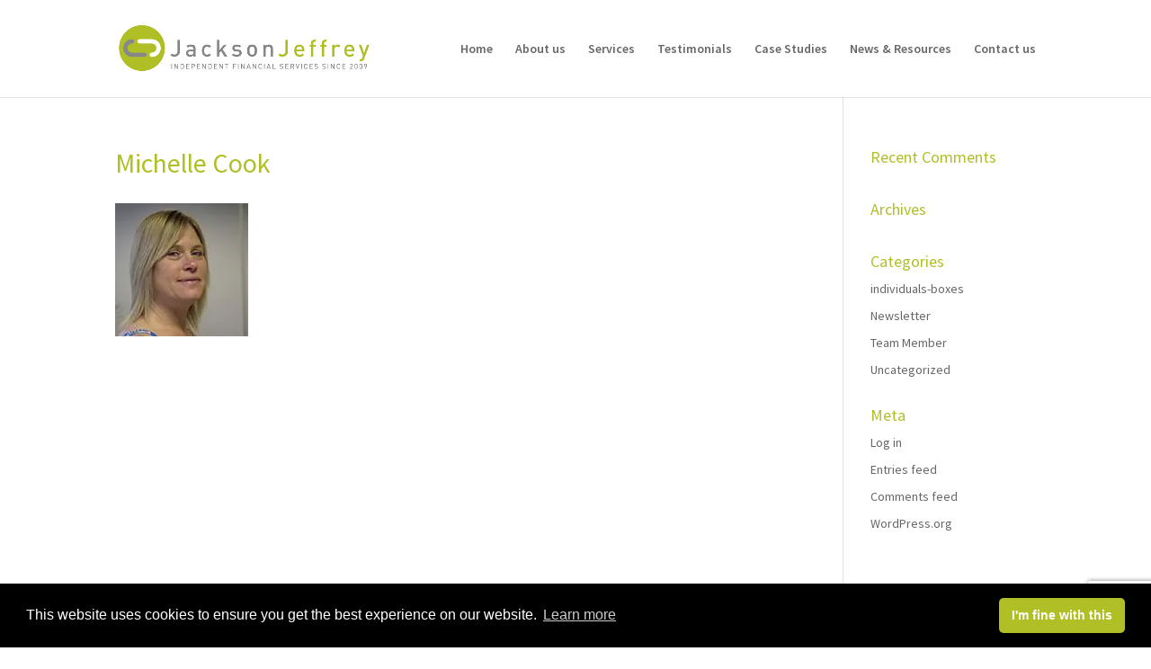

--- FILE ---
content_type: text/html; charset=utf-8
request_url: https://www.google.com/recaptcha/api2/anchor?ar=1&k=6LejrH4nAAAAADWK4d5zML7nCBP4gVQwvADAYssD&co=aHR0cHM6Ly9qamZzbHRkLmNvbTo0NDM.&hl=en&v=PoyoqOPhxBO7pBk68S4YbpHZ&size=invisible&anchor-ms=20000&execute-ms=30000&cb=ka0r9i5h0a8c
body_size: 48509
content:
<!DOCTYPE HTML><html dir="ltr" lang="en"><head><meta http-equiv="Content-Type" content="text/html; charset=UTF-8">
<meta http-equiv="X-UA-Compatible" content="IE=edge">
<title>reCAPTCHA</title>
<style type="text/css">
/* cyrillic-ext */
@font-face {
  font-family: 'Roboto';
  font-style: normal;
  font-weight: 400;
  font-stretch: 100%;
  src: url(//fonts.gstatic.com/s/roboto/v48/KFO7CnqEu92Fr1ME7kSn66aGLdTylUAMa3GUBHMdazTgWw.woff2) format('woff2');
  unicode-range: U+0460-052F, U+1C80-1C8A, U+20B4, U+2DE0-2DFF, U+A640-A69F, U+FE2E-FE2F;
}
/* cyrillic */
@font-face {
  font-family: 'Roboto';
  font-style: normal;
  font-weight: 400;
  font-stretch: 100%;
  src: url(//fonts.gstatic.com/s/roboto/v48/KFO7CnqEu92Fr1ME7kSn66aGLdTylUAMa3iUBHMdazTgWw.woff2) format('woff2');
  unicode-range: U+0301, U+0400-045F, U+0490-0491, U+04B0-04B1, U+2116;
}
/* greek-ext */
@font-face {
  font-family: 'Roboto';
  font-style: normal;
  font-weight: 400;
  font-stretch: 100%;
  src: url(//fonts.gstatic.com/s/roboto/v48/KFO7CnqEu92Fr1ME7kSn66aGLdTylUAMa3CUBHMdazTgWw.woff2) format('woff2');
  unicode-range: U+1F00-1FFF;
}
/* greek */
@font-face {
  font-family: 'Roboto';
  font-style: normal;
  font-weight: 400;
  font-stretch: 100%;
  src: url(//fonts.gstatic.com/s/roboto/v48/KFO7CnqEu92Fr1ME7kSn66aGLdTylUAMa3-UBHMdazTgWw.woff2) format('woff2');
  unicode-range: U+0370-0377, U+037A-037F, U+0384-038A, U+038C, U+038E-03A1, U+03A3-03FF;
}
/* math */
@font-face {
  font-family: 'Roboto';
  font-style: normal;
  font-weight: 400;
  font-stretch: 100%;
  src: url(//fonts.gstatic.com/s/roboto/v48/KFO7CnqEu92Fr1ME7kSn66aGLdTylUAMawCUBHMdazTgWw.woff2) format('woff2');
  unicode-range: U+0302-0303, U+0305, U+0307-0308, U+0310, U+0312, U+0315, U+031A, U+0326-0327, U+032C, U+032F-0330, U+0332-0333, U+0338, U+033A, U+0346, U+034D, U+0391-03A1, U+03A3-03A9, U+03B1-03C9, U+03D1, U+03D5-03D6, U+03F0-03F1, U+03F4-03F5, U+2016-2017, U+2034-2038, U+203C, U+2040, U+2043, U+2047, U+2050, U+2057, U+205F, U+2070-2071, U+2074-208E, U+2090-209C, U+20D0-20DC, U+20E1, U+20E5-20EF, U+2100-2112, U+2114-2115, U+2117-2121, U+2123-214F, U+2190, U+2192, U+2194-21AE, U+21B0-21E5, U+21F1-21F2, U+21F4-2211, U+2213-2214, U+2216-22FF, U+2308-230B, U+2310, U+2319, U+231C-2321, U+2336-237A, U+237C, U+2395, U+239B-23B7, U+23D0, U+23DC-23E1, U+2474-2475, U+25AF, U+25B3, U+25B7, U+25BD, U+25C1, U+25CA, U+25CC, U+25FB, U+266D-266F, U+27C0-27FF, U+2900-2AFF, U+2B0E-2B11, U+2B30-2B4C, U+2BFE, U+3030, U+FF5B, U+FF5D, U+1D400-1D7FF, U+1EE00-1EEFF;
}
/* symbols */
@font-face {
  font-family: 'Roboto';
  font-style: normal;
  font-weight: 400;
  font-stretch: 100%;
  src: url(//fonts.gstatic.com/s/roboto/v48/KFO7CnqEu92Fr1ME7kSn66aGLdTylUAMaxKUBHMdazTgWw.woff2) format('woff2');
  unicode-range: U+0001-000C, U+000E-001F, U+007F-009F, U+20DD-20E0, U+20E2-20E4, U+2150-218F, U+2190, U+2192, U+2194-2199, U+21AF, U+21E6-21F0, U+21F3, U+2218-2219, U+2299, U+22C4-22C6, U+2300-243F, U+2440-244A, U+2460-24FF, U+25A0-27BF, U+2800-28FF, U+2921-2922, U+2981, U+29BF, U+29EB, U+2B00-2BFF, U+4DC0-4DFF, U+FFF9-FFFB, U+10140-1018E, U+10190-1019C, U+101A0, U+101D0-101FD, U+102E0-102FB, U+10E60-10E7E, U+1D2C0-1D2D3, U+1D2E0-1D37F, U+1F000-1F0FF, U+1F100-1F1AD, U+1F1E6-1F1FF, U+1F30D-1F30F, U+1F315, U+1F31C, U+1F31E, U+1F320-1F32C, U+1F336, U+1F378, U+1F37D, U+1F382, U+1F393-1F39F, U+1F3A7-1F3A8, U+1F3AC-1F3AF, U+1F3C2, U+1F3C4-1F3C6, U+1F3CA-1F3CE, U+1F3D4-1F3E0, U+1F3ED, U+1F3F1-1F3F3, U+1F3F5-1F3F7, U+1F408, U+1F415, U+1F41F, U+1F426, U+1F43F, U+1F441-1F442, U+1F444, U+1F446-1F449, U+1F44C-1F44E, U+1F453, U+1F46A, U+1F47D, U+1F4A3, U+1F4B0, U+1F4B3, U+1F4B9, U+1F4BB, U+1F4BF, U+1F4C8-1F4CB, U+1F4D6, U+1F4DA, U+1F4DF, U+1F4E3-1F4E6, U+1F4EA-1F4ED, U+1F4F7, U+1F4F9-1F4FB, U+1F4FD-1F4FE, U+1F503, U+1F507-1F50B, U+1F50D, U+1F512-1F513, U+1F53E-1F54A, U+1F54F-1F5FA, U+1F610, U+1F650-1F67F, U+1F687, U+1F68D, U+1F691, U+1F694, U+1F698, U+1F6AD, U+1F6B2, U+1F6B9-1F6BA, U+1F6BC, U+1F6C6-1F6CF, U+1F6D3-1F6D7, U+1F6E0-1F6EA, U+1F6F0-1F6F3, U+1F6F7-1F6FC, U+1F700-1F7FF, U+1F800-1F80B, U+1F810-1F847, U+1F850-1F859, U+1F860-1F887, U+1F890-1F8AD, U+1F8B0-1F8BB, U+1F8C0-1F8C1, U+1F900-1F90B, U+1F93B, U+1F946, U+1F984, U+1F996, U+1F9E9, U+1FA00-1FA6F, U+1FA70-1FA7C, U+1FA80-1FA89, U+1FA8F-1FAC6, U+1FACE-1FADC, U+1FADF-1FAE9, U+1FAF0-1FAF8, U+1FB00-1FBFF;
}
/* vietnamese */
@font-face {
  font-family: 'Roboto';
  font-style: normal;
  font-weight: 400;
  font-stretch: 100%;
  src: url(//fonts.gstatic.com/s/roboto/v48/KFO7CnqEu92Fr1ME7kSn66aGLdTylUAMa3OUBHMdazTgWw.woff2) format('woff2');
  unicode-range: U+0102-0103, U+0110-0111, U+0128-0129, U+0168-0169, U+01A0-01A1, U+01AF-01B0, U+0300-0301, U+0303-0304, U+0308-0309, U+0323, U+0329, U+1EA0-1EF9, U+20AB;
}
/* latin-ext */
@font-face {
  font-family: 'Roboto';
  font-style: normal;
  font-weight: 400;
  font-stretch: 100%;
  src: url(//fonts.gstatic.com/s/roboto/v48/KFO7CnqEu92Fr1ME7kSn66aGLdTylUAMa3KUBHMdazTgWw.woff2) format('woff2');
  unicode-range: U+0100-02BA, U+02BD-02C5, U+02C7-02CC, U+02CE-02D7, U+02DD-02FF, U+0304, U+0308, U+0329, U+1D00-1DBF, U+1E00-1E9F, U+1EF2-1EFF, U+2020, U+20A0-20AB, U+20AD-20C0, U+2113, U+2C60-2C7F, U+A720-A7FF;
}
/* latin */
@font-face {
  font-family: 'Roboto';
  font-style: normal;
  font-weight: 400;
  font-stretch: 100%;
  src: url(//fonts.gstatic.com/s/roboto/v48/KFO7CnqEu92Fr1ME7kSn66aGLdTylUAMa3yUBHMdazQ.woff2) format('woff2');
  unicode-range: U+0000-00FF, U+0131, U+0152-0153, U+02BB-02BC, U+02C6, U+02DA, U+02DC, U+0304, U+0308, U+0329, U+2000-206F, U+20AC, U+2122, U+2191, U+2193, U+2212, U+2215, U+FEFF, U+FFFD;
}
/* cyrillic-ext */
@font-face {
  font-family: 'Roboto';
  font-style: normal;
  font-weight: 500;
  font-stretch: 100%;
  src: url(//fonts.gstatic.com/s/roboto/v48/KFO7CnqEu92Fr1ME7kSn66aGLdTylUAMa3GUBHMdazTgWw.woff2) format('woff2');
  unicode-range: U+0460-052F, U+1C80-1C8A, U+20B4, U+2DE0-2DFF, U+A640-A69F, U+FE2E-FE2F;
}
/* cyrillic */
@font-face {
  font-family: 'Roboto';
  font-style: normal;
  font-weight: 500;
  font-stretch: 100%;
  src: url(//fonts.gstatic.com/s/roboto/v48/KFO7CnqEu92Fr1ME7kSn66aGLdTylUAMa3iUBHMdazTgWw.woff2) format('woff2');
  unicode-range: U+0301, U+0400-045F, U+0490-0491, U+04B0-04B1, U+2116;
}
/* greek-ext */
@font-face {
  font-family: 'Roboto';
  font-style: normal;
  font-weight: 500;
  font-stretch: 100%;
  src: url(//fonts.gstatic.com/s/roboto/v48/KFO7CnqEu92Fr1ME7kSn66aGLdTylUAMa3CUBHMdazTgWw.woff2) format('woff2');
  unicode-range: U+1F00-1FFF;
}
/* greek */
@font-face {
  font-family: 'Roboto';
  font-style: normal;
  font-weight: 500;
  font-stretch: 100%;
  src: url(//fonts.gstatic.com/s/roboto/v48/KFO7CnqEu92Fr1ME7kSn66aGLdTylUAMa3-UBHMdazTgWw.woff2) format('woff2');
  unicode-range: U+0370-0377, U+037A-037F, U+0384-038A, U+038C, U+038E-03A1, U+03A3-03FF;
}
/* math */
@font-face {
  font-family: 'Roboto';
  font-style: normal;
  font-weight: 500;
  font-stretch: 100%;
  src: url(//fonts.gstatic.com/s/roboto/v48/KFO7CnqEu92Fr1ME7kSn66aGLdTylUAMawCUBHMdazTgWw.woff2) format('woff2');
  unicode-range: U+0302-0303, U+0305, U+0307-0308, U+0310, U+0312, U+0315, U+031A, U+0326-0327, U+032C, U+032F-0330, U+0332-0333, U+0338, U+033A, U+0346, U+034D, U+0391-03A1, U+03A3-03A9, U+03B1-03C9, U+03D1, U+03D5-03D6, U+03F0-03F1, U+03F4-03F5, U+2016-2017, U+2034-2038, U+203C, U+2040, U+2043, U+2047, U+2050, U+2057, U+205F, U+2070-2071, U+2074-208E, U+2090-209C, U+20D0-20DC, U+20E1, U+20E5-20EF, U+2100-2112, U+2114-2115, U+2117-2121, U+2123-214F, U+2190, U+2192, U+2194-21AE, U+21B0-21E5, U+21F1-21F2, U+21F4-2211, U+2213-2214, U+2216-22FF, U+2308-230B, U+2310, U+2319, U+231C-2321, U+2336-237A, U+237C, U+2395, U+239B-23B7, U+23D0, U+23DC-23E1, U+2474-2475, U+25AF, U+25B3, U+25B7, U+25BD, U+25C1, U+25CA, U+25CC, U+25FB, U+266D-266F, U+27C0-27FF, U+2900-2AFF, U+2B0E-2B11, U+2B30-2B4C, U+2BFE, U+3030, U+FF5B, U+FF5D, U+1D400-1D7FF, U+1EE00-1EEFF;
}
/* symbols */
@font-face {
  font-family: 'Roboto';
  font-style: normal;
  font-weight: 500;
  font-stretch: 100%;
  src: url(//fonts.gstatic.com/s/roboto/v48/KFO7CnqEu92Fr1ME7kSn66aGLdTylUAMaxKUBHMdazTgWw.woff2) format('woff2');
  unicode-range: U+0001-000C, U+000E-001F, U+007F-009F, U+20DD-20E0, U+20E2-20E4, U+2150-218F, U+2190, U+2192, U+2194-2199, U+21AF, U+21E6-21F0, U+21F3, U+2218-2219, U+2299, U+22C4-22C6, U+2300-243F, U+2440-244A, U+2460-24FF, U+25A0-27BF, U+2800-28FF, U+2921-2922, U+2981, U+29BF, U+29EB, U+2B00-2BFF, U+4DC0-4DFF, U+FFF9-FFFB, U+10140-1018E, U+10190-1019C, U+101A0, U+101D0-101FD, U+102E0-102FB, U+10E60-10E7E, U+1D2C0-1D2D3, U+1D2E0-1D37F, U+1F000-1F0FF, U+1F100-1F1AD, U+1F1E6-1F1FF, U+1F30D-1F30F, U+1F315, U+1F31C, U+1F31E, U+1F320-1F32C, U+1F336, U+1F378, U+1F37D, U+1F382, U+1F393-1F39F, U+1F3A7-1F3A8, U+1F3AC-1F3AF, U+1F3C2, U+1F3C4-1F3C6, U+1F3CA-1F3CE, U+1F3D4-1F3E0, U+1F3ED, U+1F3F1-1F3F3, U+1F3F5-1F3F7, U+1F408, U+1F415, U+1F41F, U+1F426, U+1F43F, U+1F441-1F442, U+1F444, U+1F446-1F449, U+1F44C-1F44E, U+1F453, U+1F46A, U+1F47D, U+1F4A3, U+1F4B0, U+1F4B3, U+1F4B9, U+1F4BB, U+1F4BF, U+1F4C8-1F4CB, U+1F4D6, U+1F4DA, U+1F4DF, U+1F4E3-1F4E6, U+1F4EA-1F4ED, U+1F4F7, U+1F4F9-1F4FB, U+1F4FD-1F4FE, U+1F503, U+1F507-1F50B, U+1F50D, U+1F512-1F513, U+1F53E-1F54A, U+1F54F-1F5FA, U+1F610, U+1F650-1F67F, U+1F687, U+1F68D, U+1F691, U+1F694, U+1F698, U+1F6AD, U+1F6B2, U+1F6B9-1F6BA, U+1F6BC, U+1F6C6-1F6CF, U+1F6D3-1F6D7, U+1F6E0-1F6EA, U+1F6F0-1F6F3, U+1F6F7-1F6FC, U+1F700-1F7FF, U+1F800-1F80B, U+1F810-1F847, U+1F850-1F859, U+1F860-1F887, U+1F890-1F8AD, U+1F8B0-1F8BB, U+1F8C0-1F8C1, U+1F900-1F90B, U+1F93B, U+1F946, U+1F984, U+1F996, U+1F9E9, U+1FA00-1FA6F, U+1FA70-1FA7C, U+1FA80-1FA89, U+1FA8F-1FAC6, U+1FACE-1FADC, U+1FADF-1FAE9, U+1FAF0-1FAF8, U+1FB00-1FBFF;
}
/* vietnamese */
@font-face {
  font-family: 'Roboto';
  font-style: normal;
  font-weight: 500;
  font-stretch: 100%;
  src: url(//fonts.gstatic.com/s/roboto/v48/KFO7CnqEu92Fr1ME7kSn66aGLdTylUAMa3OUBHMdazTgWw.woff2) format('woff2');
  unicode-range: U+0102-0103, U+0110-0111, U+0128-0129, U+0168-0169, U+01A0-01A1, U+01AF-01B0, U+0300-0301, U+0303-0304, U+0308-0309, U+0323, U+0329, U+1EA0-1EF9, U+20AB;
}
/* latin-ext */
@font-face {
  font-family: 'Roboto';
  font-style: normal;
  font-weight: 500;
  font-stretch: 100%;
  src: url(//fonts.gstatic.com/s/roboto/v48/KFO7CnqEu92Fr1ME7kSn66aGLdTylUAMa3KUBHMdazTgWw.woff2) format('woff2');
  unicode-range: U+0100-02BA, U+02BD-02C5, U+02C7-02CC, U+02CE-02D7, U+02DD-02FF, U+0304, U+0308, U+0329, U+1D00-1DBF, U+1E00-1E9F, U+1EF2-1EFF, U+2020, U+20A0-20AB, U+20AD-20C0, U+2113, U+2C60-2C7F, U+A720-A7FF;
}
/* latin */
@font-face {
  font-family: 'Roboto';
  font-style: normal;
  font-weight: 500;
  font-stretch: 100%;
  src: url(//fonts.gstatic.com/s/roboto/v48/KFO7CnqEu92Fr1ME7kSn66aGLdTylUAMa3yUBHMdazQ.woff2) format('woff2');
  unicode-range: U+0000-00FF, U+0131, U+0152-0153, U+02BB-02BC, U+02C6, U+02DA, U+02DC, U+0304, U+0308, U+0329, U+2000-206F, U+20AC, U+2122, U+2191, U+2193, U+2212, U+2215, U+FEFF, U+FFFD;
}
/* cyrillic-ext */
@font-face {
  font-family: 'Roboto';
  font-style: normal;
  font-weight: 900;
  font-stretch: 100%;
  src: url(//fonts.gstatic.com/s/roboto/v48/KFO7CnqEu92Fr1ME7kSn66aGLdTylUAMa3GUBHMdazTgWw.woff2) format('woff2');
  unicode-range: U+0460-052F, U+1C80-1C8A, U+20B4, U+2DE0-2DFF, U+A640-A69F, U+FE2E-FE2F;
}
/* cyrillic */
@font-face {
  font-family: 'Roboto';
  font-style: normal;
  font-weight: 900;
  font-stretch: 100%;
  src: url(//fonts.gstatic.com/s/roboto/v48/KFO7CnqEu92Fr1ME7kSn66aGLdTylUAMa3iUBHMdazTgWw.woff2) format('woff2');
  unicode-range: U+0301, U+0400-045F, U+0490-0491, U+04B0-04B1, U+2116;
}
/* greek-ext */
@font-face {
  font-family: 'Roboto';
  font-style: normal;
  font-weight: 900;
  font-stretch: 100%;
  src: url(//fonts.gstatic.com/s/roboto/v48/KFO7CnqEu92Fr1ME7kSn66aGLdTylUAMa3CUBHMdazTgWw.woff2) format('woff2');
  unicode-range: U+1F00-1FFF;
}
/* greek */
@font-face {
  font-family: 'Roboto';
  font-style: normal;
  font-weight: 900;
  font-stretch: 100%;
  src: url(//fonts.gstatic.com/s/roboto/v48/KFO7CnqEu92Fr1ME7kSn66aGLdTylUAMa3-UBHMdazTgWw.woff2) format('woff2');
  unicode-range: U+0370-0377, U+037A-037F, U+0384-038A, U+038C, U+038E-03A1, U+03A3-03FF;
}
/* math */
@font-face {
  font-family: 'Roboto';
  font-style: normal;
  font-weight: 900;
  font-stretch: 100%;
  src: url(//fonts.gstatic.com/s/roboto/v48/KFO7CnqEu92Fr1ME7kSn66aGLdTylUAMawCUBHMdazTgWw.woff2) format('woff2');
  unicode-range: U+0302-0303, U+0305, U+0307-0308, U+0310, U+0312, U+0315, U+031A, U+0326-0327, U+032C, U+032F-0330, U+0332-0333, U+0338, U+033A, U+0346, U+034D, U+0391-03A1, U+03A3-03A9, U+03B1-03C9, U+03D1, U+03D5-03D6, U+03F0-03F1, U+03F4-03F5, U+2016-2017, U+2034-2038, U+203C, U+2040, U+2043, U+2047, U+2050, U+2057, U+205F, U+2070-2071, U+2074-208E, U+2090-209C, U+20D0-20DC, U+20E1, U+20E5-20EF, U+2100-2112, U+2114-2115, U+2117-2121, U+2123-214F, U+2190, U+2192, U+2194-21AE, U+21B0-21E5, U+21F1-21F2, U+21F4-2211, U+2213-2214, U+2216-22FF, U+2308-230B, U+2310, U+2319, U+231C-2321, U+2336-237A, U+237C, U+2395, U+239B-23B7, U+23D0, U+23DC-23E1, U+2474-2475, U+25AF, U+25B3, U+25B7, U+25BD, U+25C1, U+25CA, U+25CC, U+25FB, U+266D-266F, U+27C0-27FF, U+2900-2AFF, U+2B0E-2B11, U+2B30-2B4C, U+2BFE, U+3030, U+FF5B, U+FF5D, U+1D400-1D7FF, U+1EE00-1EEFF;
}
/* symbols */
@font-face {
  font-family: 'Roboto';
  font-style: normal;
  font-weight: 900;
  font-stretch: 100%;
  src: url(//fonts.gstatic.com/s/roboto/v48/KFO7CnqEu92Fr1ME7kSn66aGLdTylUAMaxKUBHMdazTgWw.woff2) format('woff2');
  unicode-range: U+0001-000C, U+000E-001F, U+007F-009F, U+20DD-20E0, U+20E2-20E4, U+2150-218F, U+2190, U+2192, U+2194-2199, U+21AF, U+21E6-21F0, U+21F3, U+2218-2219, U+2299, U+22C4-22C6, U+2300-243F, U+2440-244A, U+2460-24FF, U+25A0-27BF, U+2800-28FF, U+2921-2922, U+2981, U+29BF, U+29EB, U+2B00-2BFF, U+4DC0-4DFF, U+FFF9-FFFB, U+10140-1018E, U+10190-1019C, U+101A0, U+101D0-101FD, U+102E0-102FB, U+10E60-10E7E, U+1D2C0-1D2D3, U+1D2E0-1D37F, U+1F000-1F0FF, U+1F100-1F1AD, U+1F1E6-1F1FF, U+1F30D-1F30F, U+1F315, U+1F31C, U+1F31E, U+1F320-1F32C, U+1F336, U+1F378, U+1F37D, U+1F382, U+1F393-1F39F, U+1F3A7-1F3A8, U+1F3AC-1F3AF, U+1F3C2, U+1F3C4-1F3C6, U+1F3CA-1F3CE, U+1F3D4-1F3E0, U+1F3ED, U+1F3F1-1F3F3, U+1F3F5-1F3F7, U+1F408, U+1F415, U+1F41F, U+1F426, U+1F43F, U+1F441-1F442, U+1F444, U+1F446-1F449, U+1F44C-1F44E, U+1F453, U+1F46A, U+1F47D, U+1F4A3, U+1F4B0, U+1F4B3, U+1F4B9, U+1F4BB, U+1F4BF, U+1F4C8-1F4CB, U+1F4D6, U+1F4DA, U+1F4DF, U+1F4E3-1F4E6, U+1F4EA-1F4ED, U+1F4F7, U+1F4F9-1F4FB, U+1F4FD-1F4FE, U+1F503, U+1F507-1F50B, U+1F50D, U+1F512-1F513, U+1F53E-1F54A, U+1F54F-1F5FA, U+1F610, U+1F650-1F67F, U+1F687, U+1F68D, U+1F691, U+1F694, U+1F698, U+1F6AD, U+1F6B2, U+1F6B9-1F6BA, U+1F6BC, U+1F6C6-1F6CF, U+1F6D3-1F6D7, U+1F6E0-1F6EA, U+1F6F0-1F6F3, U+1F6F7-1F6FC, U+1F700-1F7FF, U+1F800-1F80B, U+1F810-1F847, U+1F850-1F859, U+1F860-1F887, U+1F890-1F8AD, U+1F8B0-1F8BB, U+1F8C0-1F8C1, U+1F900-1F90B, U+1F93B, U+1F946, U+1F984, U+1F996, U+1F9E9, U+1FA00-1FA6F, U+1FA70-1FA7C, U+1FA80-1FA89, U+1FA8F-1FAC6, U+1FACE-1FADC, U+1FADF-1FAE9, U+1FAF0-1FAF8, U+1FB00-1FBFF;
}
/* vietnamese */
@font-face {
  font-family: 'Roboto';
  font-style: normal;
  font-weight: 900;
  font-stretch: 100%;
  src: url(//fonts.gstatic.com/s/roboto/v48/KFO7CnqEu92Fr1ME7kSn66aGLdTylUAMa3OUBHMdazTgWw.woff2) format('woff2');
  unicode-range: U+0102-0103, U+0110-0111, U+0128-0129, U+0168-0169, U+01A0-01A1, U+01AF-01B0, U+0300-0301, U+0303-0304, U+0308-0309, U+0323, U+0329, U+1EA0-1EF9, U+20AB;
}
/* latin-ext */
@font-face {
  font-family: 'Roboto';
  font-style: normal;
  font-weight: 900;
  font-stretch: 100%;
  src: url(//fonts.gstatic.com/s/roboto/v48/KFO7CnqEu92Fr1ME7kSn66aGLdTylUAMa3KUBHMdazTgWw.woff2) format('woff2');
  unicode-range: U+0100-02BA, U+02BD-02C5, U+02C7-02CC, U+02CE-02D7, U+02DD-02FF, U+0304, U+0308, U+0329, U+1D00-1DBF, U+1E00-1E9F, U+1EF2-1EFF, U+2020, U+20A0-20AB, U+20AD-20C0, U+2113, U+2C60-2C7F, U+A720-A7FF;
}
/* latin */
@font-face {
  font-family: 'Roboto';
  font-style: normal;
  font-weight: 900;
  font-stretch: 100%;
  src: url(//fonts.gstatic.com/s/roboto/v48/KFO7CnqEu92Fr1ME7kSn66aGLdTylUAMa3yUBHMdazQ.woff2) format('woff2');
  unicode-range: U+0000-00FF, U+0131, U+0152-0153, U+02BB-02BC, U+02C6, U+02DA, U+02DC, U+0304, U+0308, U+0329, U+2000-206F, U+20AC, U+2122, U+2191, U+2193, U+2212, U+2215, U+FEFF, U+FFFD;
}

</style>
<link rel="stylesheet" type="text/css" href="https://www.gstatic.com/recaptcha/releases/PoyoqOPhxBO7pBk68S4YbpHZ/styles__ltr.css">
<script nonce="8nYsNaokpLujmN2Q7GmwGw" type="text/javascript">window['__recaptcha_api'] = 'https://www.google.com/recaptcha/api2/';</script>
<script type="text/javascript" src="https://www.gstatic.com/recaptcha/releases/PoyoqOPhxBO7pBk68S4YbpHZ/recaptcha__en.js" nonce="8nYsNaokpLujmN2Q7GmwGw">
      
    </script></head>
<body><div id="rc-anchor-alert" class="rc-anchor-alert"></div>
<input type="hidden" id="recaptcha-token" value="[base64]">
<script type="text/javascript" nonce="8nYsNaokpLujmN2Q7GmwGw">
      recaptcha.anchor.Main.init("[\x22ainput\x22,[\x22bgdata\x22,\x22\x22,\[base64]/[base64]/[base64]/[base64]/[base64]/UltsKytdPUU6KEU8MjA0OD9SW2wrK109RT4+NnwxOTI6KChFJjY0NTEyKT09NTUyOTYmJk0rMTxjLmxlbmd0aCYmKGMuY2hhckNvZGVBdChNKzEpJjY0NTEyKT09NTYzMjA/[base64]/[base64]/[base64]/[base64]/[base64]/[base64]/[base64]\x22,\[base64]\\u003d\\u003d\x22,\x22w4tzV8ODRV/CnMKoPWtZM8OCEnLDrcOyTSLCh8KYw7HDlcOzDcKLLMKLSk94FD3DvcK1NiLCusKBw6/Cv8OMQS7CmS0LBcKyLVzCt8O6w6wwIcKrw658A8K4GMKsw7jDncK+wrDCosOBw4ZIYMK/woQiJQ4awoTCpMO/LgxNUSd3woUJwpByccKtasKmw59DI8KEwqMIw4JlwobCgkgYw7VFw7kLMX4/wrLCoG52VMOxw4Nuw5obw4NTd8OXw63DoMKxw5AXU8O1I3XDmDfDo8OmwpbDtl/CnVnDl8KDw5fClTXDqivDihvDosKJwpbCi8ONMsK3w6cvMsOgfsKwPsO0O8Kew7k8w7oRw7LDmsKqwpBeP8Kww6jDtRFwb8K3w6l6wocTw7d7w7xNXsKTBsOKLcOtIRgedhVeeD7DvjrDjcKZBsO/[base64]/[base64]/[base64]/DsMKawqAkXX8Dw507wpMNe8OvLcOJwrTCkQTCkWvClsKRVCpUdcKxwqTCmcOowqDDq8KPNCwUfjrDlSfDncK9XX8AR8Kxd8OEw7bDmsOePcKOw7YHXsK9w7puPcOyw5TDti95w5fDncKyacO5w5QawrZWw6/ChsOBbcKbwqRRw5PDvcO9IX3DiHlWw5zCucOxSjvCrCPCg8K+G8OpFBnDtsK+X8OpNiQowoIRP8KFKFwVwoktRQ4cw58YwrtwJcKkKcOsw61hbFbDi2rCvUg7w6LDgsKkwq9jU8KrwozDiSzDvw/[base64]/CocOLKsOQBcKtwrfCj8OHwrdFGMOpwpp8T23DvcO6YVHCkhNoFWzDsMKPw6HDmsObwqVywrLCsMKaw6d/w6ZRw40pw5HCrCluw6QpwrEQw7MTeMKFdsKXNcOgw7szP8KIwpxiXcOfw40Pw4lnwqYCw5zCtsKfLcOqw47CgREOwo5Qw4A/Zip/w4DDtcOrwqbDsj/CrsOzNcK6wpYiDsOlwpYkVWbDk8Kcw5vCqz/[base64]/Dt8KCZzgzIgcoZhUXfcKAw7rCmXN2VMOTw6U+JMKaRnXCg8OtwqjCu8OmwrZtN3oJL3odQD5SesOYwoMIKg/Co8OPK8Ofw4AvUnzDuCPCl1XCs8K/wq7Dsn1Zdnsrw71hEhjDnSF9wq8dNcKdw4HDoGDCncOWw65twpfCl8KnYMK9SXPCoMOCw7HDlMOof8Oww7PCs8Kyw7UxwpYAwrZhwpvCn8O+w4c5wqLDk8K9w7zCvwhnPMOFVsOwZW/[base64]/KiNTGBHChSfCkj/[base64]/MV7DkSg+FwocUyA9wrxkZBDDlh/CqsK2J3I0KMK/AsORwr1TY1XDl3XChyE6w48EE0zDscOfw4fDkBzDl8KJZMOsw6x+HDNEaTbDhBx0woHDiMOsJBLDuMKdEgQmM8OEw7TDi8Kjw6rCjgvCpMOYD3/[base64]/[base64]/DuMKeRRXCkFPDhzPDph1Tw6cWw4HCswlmw7XCrR17BFXCpwsFeVHDujEww7/CucOlO8O/wqrCjcKXHMKyAsKPw4Rdw6dQwrDCoxDDtlZNwqbCrVRNw63CgHXDhcOsN8KgfFlIRsOGBDJbwqPCuMOUwr4BYcKBBV/CggvCjTHChsKcPTB+S8Oew7bCih7CnsO/[base64]/DjEFrworCqcKCRcOeWMOcw5DCrSrCnW9Ww6fDhcOrABbDkUp5ahjCj0IODz4Ud3fChnBrwp8NwpxddQ5+wqZpMMOsVMKPNsONwpTCqsK0w7/Cu2HCnSlew7VUwq1HKz7CuXPCpVJzD8Otw6QffXzCi8OIWsKyK8KHXMKxEsOiw6LDj3TCtGLDv21kL8KkfsOMbcO0w5FtJhhuwqtcaSB/fMO+fhMuCMKQL0kowq3CpkwXZw5qDcKhwp0UECHChcOvNMKHw6rDnAwYYsO+w5Y+eMODEzBvwrBRRx/Dh8OxScOqwq3DsFXDhjEkw6Q3VMOowq3CiU8bU8OrwqRDJcOvwr58w4fCnsOdFwrCqcKKRlnDigZHw6ovYMKfS8K/P8K1wpAcw77CmAp4w6E8w6cQw7gow59ZSsKjZm98wqY/woRICDvDksKzw7jCmy1dw6RTI8OMw5TDpsKIbTBzw4XCuXjClz7DgsKCZwMcw6rDsGU4wrjCgz15eWvDosOdwo41wpTClsOdwoYEwqMbHMOfw4vCqFPDnsOawoXCvMOrwp1vw48AJwnDhzFBwq15wpNLJQDChQQuGcONZj8ZcC/Dt8KlwrrCsH/[base64]/RkDCtyQEwoB9wpNofVcZFcOKwqvCu8K1wp9mw5zDhcK3My/CmcONwpICwrjCk3XCi8OjRwHCkcKXw4RTw6Q+wr7CrsO0wqMdw6jCiG/DjcOFwqVpPjTCpMK7WjHCnwUoN1jCnMOsdsK3WMOpwoxiG8KYw4coVmhleybChCgTMzF3w5Zad3EfVTooIEE7w4Y6w4ABwp47woTClR0jw6MFw4NyacOPw7IbJsKIN8KGw7ZWw7FNR3ZKwqpMMsKJw6BewqrDsE1Mw5t5SMKOdGt/wrLCsMKtXcO6wqIUNTIFGcKPPFLDkD1AwrrDsMKjaXXCnDjCmMO7GsK4eMKpRcOkwqjCrFE1woM/wr/[base64]/DncODwr0/w6MqU8OIwpNDwpQYBcO1w4/Ctz3DjsKBw6TDisOwTcOXVMOhw4hfMMOUAcO6TSDDksKZw6fDjWvCksKUwqtKw6PChcKXw5vCujBzw7DDi8OPFsKFG8OtN8KBQcObw65Mwp/Cj8OMw5nCq8O9w57DnMOtYsKGw4kEw6hjQMKLw44UwoPDrioRQHANwq8Aw7lyAVpvU8KTw4XClMOnw5jDmjbDjRJnGcOUccKBbMOew5/Dm8OEcTjCoHYRFx3DhcOACcOMCmYcVsOxFFbDm8OVNMK/wrnCn8OJOcKCwqjDgUjDkCTCmELCvMKXw6fCjMKmMUscGjFiCBTCl8OAw7vDs8KowozDrMKIWcKnCCczOnIrwpokeMOAckTDhsK3wrwGw7/CsHUZwqrCicK/wpDCiSvDl8Ocw6zDrcOWwp1Owo5AGsKqwrjDrcKWDMOLHcOywovCnMO7B1PCoQHDqUbCu8ONw7x8BV1xAcO2wro2C8KFwq7DssOdZBTDlcOXS8ORwojCncK0Y8KmP2cccSjDmMOBYMKkfR5Yw5/CnTs7BMOqMg8Qw4jDnMOCUyLDnMKrwo42ZMOXSsK0wqpBw448QcKdw6FAKT5DMl5QTW/DnMKuOsOfKlHDtcOxCcKZbiELw4PCnMKHQcOiYFDDvcOfw69hFMKHw6Igw7AnWmdPOcO/U13CszvDpcOrD8ORdS/ClcOxw7F7wroiw7TDv8OEwpPCvy81w4E2wqUMXMKoCsOkeC4WC8KTw7nCpQxrczjDhcOkbhF1G8OHTiU1w64HVFnDn8K5IMK7XwfDn3bCs2MkM8ONwq4dVhQPGlLDp8OhQ3/CiMOlw6JROsKnwqnDscOUEcO7YMKVwqjCtcK0wo3CgzRDw6DCssKpVMK5RcKKX8K0PkvChm/CvcOMPcKSLx4Sw51DwqLCkBXDtXUqW8OrKF/DnEkNwplvL1rDoHrCiXfCvDzDvcOkwq/CmMOwwqTCu3/DtknCkcKQwosFGsOrw5UVw7rDqGh1woIPWjXDvl/Do8KCwqkzU2nCrivDqMKjTkzCoXcdLwIPwokCKsOCw6PCusOzecKFAxldYRkmwp9Ow7bCmcOuJls0XsK4w7ojw6xfQDcABn3DucKYShQzRQXDgsOMw4nDmUjDuMKhdAd2XiTDm8OABhDCksOdw4jDribDrgsgZMO0w5t2w4rDh3gnwqrDpwhuKsK7w6F/[base64]/[base64]/[base64]/DisOww5PCtMOIwoRZWlI+wrHDkxvCqygTQcK0UMKHw57Cr8O+w4EVwpzCvcOawoQgcitdBBlTwqRLw7nDm8OAQsOUHxHCm8K9wpnDmcOnA8ODWMKQNMKzacKBYQXDog3Ctg3DjQzCvcOYLDHDqVDDkMKDw5Qswo7DpxJPwqjCqsO/[base64]/[base64]/Cm358w5zDmBJMwqVrJ3bCjsKXw5zDu8OrEkjCojDDh8KuH8OzOjgLwqfDq8OLwoXCsnITXcOKN8OCwr3CtGrDtX/CuzLCnDDCt3BLJMKRG2NUAQsIwrhKWcO4w4kjFsKnfRFlR2zDh1vCgcKgElzClwUcPcKFOGzDq8OwFmbDrcOnfsOBKx0Rw6jDvMOleDDCtMKpQE3DilwWwp5Fwrw3wpoEwqJwwroNXljDgVjDncOLOwcXGx/CuMK+wqg4KX3CjsOkalzCijbDm8OMJsKzPMKxP8OHw6lTw7zDlk7CtzjDiTAaw63Du8KaVB1sw5NQUsONTcOuw79IG8OgE0JMXE9wwpBqNzzCkQzCnMOnbGvDh8OQwpDDmsKuKicEwojCqMOWwoPCnUTDuydVOG1rHsOzWsOicMONIcK5wrxDw7/CosOJE8OlYgvCjWgFw7RqD8Kvw53Dj8OOwpQQwocGFSvDsyPCijTDizTCl151wqtNIRwvdFU2w5czcsKPwpLDjgfCmMKpLDvDoHXCrxXCtQ1QN2xnWBk/wrNZHcO6KsOjw4hAKUHCk8OtwqbCkjnCjMKPfwVxVC/[base64]/[base64]/[base64]/[base64]/CisO7AsOvFTPCgcKLLDLCqsOfw5RawrvDicOXw4cUaQ7Cr8K8Ewwcw6fDjgRow5XCjkN5bCwUwo99w696TMOVWG/DnFnCnMOiwpvCrVxQwr7DjMOQw57ChsO6LcOaQ0TChsK3wonCssOawpxkw6bChwMgTkpVw7rDgsKgPikGEcKBw5Bda2DChMORTVvCsloRwp8Iwoh/[base64]/wrDDkE/DnMOIw4/DgAfDscODYsKwwqDCicKVNMOKI2fDtCokaMOhXXHDtsOWSsKkO8K4w5nCusK7wrkiwr/[base64]/DjMKJbQbCt1M3w5Ijw7g1IRUhA2rCoMK+fXfCtcOmdMK1bsOewq9QdsKwTlsfw4fCvlvDuDkqw4k5cABuw5VjwpXDo0jCiD42EhVyw7rDusKVw6ghwp4wL8KPwpUawr/Cu8OCw47DnibDvMOHw5jChREuHibDrsOaw5sdL8Kow6JowrDCuRAAwrZxbwk8LsOFwoYIwr3CqcKow7xYXcK3OcOLW8KhEEhhw7dUw4rCrMKdwqjCtmLCnlJVW2suw6LCsSIVwrBRVcKtwpZcdMOGDzVSS14LdsOjwr/CqARWPcK9wqwgXMO6BsODw5PDv2YEw6nCnMKlwp1ww78TYMOZwrHCslfCocKxwpDCicKNUMKsDQzDjzPDnQ3DtcK/w4LCiMOVw6EVwoB0w7rCqFbCkMOfw7XCjVjDicO/FmowwopJw4NYUMKrwpofZcOQw4DDiS/Dnl/DtTc7w682wpHCpzrDtMKBbcOywovCj8Kuw4UVOF7DogRDw4Vewp9GwohIw4NqK8KLDh3Do8OKw5rDr8KUEzZhwoF/fiZWw6fDqFLCplgIHcOwCkTCuW7Ds8KNwoPCqxMDw5TCuMKsw7AuPsKSwqHDjkzDp1vDnRASwoHDn0nCjFIkA8OvEMKWwpnDmR7DgmjDrcObw7wAw5pCXMOdw6oYw68GZ8KVwqIFEcO5TwB8HcO/IsOUVxscw5AXwrzCkMOawrpnw6vChTTDpTNXYQ3Ckh/DtcKQw5BRwrvDugPCrg4cwpzCmsKCw67CsQswwpHDqFbDl8KlTsKCw6zDn8KXwo/[base64]/CrTjCh8OewqV0B8ONAMK9JlXCpMKoXcKfw79Lw7rDqBlkwppeIFHDkBJjwpgEJQFERljCu8K+wq7Du8O/RyxDwr/DtWYXccOeHDthw4cpwqvCkmXCtl3Ds2DCn8Ozwokgw6dQwqPCoMK0RsOMagnDoMKWw7dYwp97w7VywrhEw4YGw4Nfw7wgcldnw4V7Hns0ADnClV9ow4PDrcK9wr/[base64]/Dk8Kcw5Maw7/[base64]/CszzDvcKgMBJ/[base64]/HsOzDk1nwoZNesORw5PCpMKwE8KNw4zDnsKpw6vClDhxw5Fiwr0Bw4HClMKkTG7CnEfCpcKvfhATwoRZwqlXHsKFdi8TwqDCvcOtw5UTfAR+HsKiRsO9cMKlSWctw7xEwqZCR8KKJ8O/OcOgIsOOw4R/woHCpMO5w73DtnAYLMKMw6wKw7bDksKlw7UWw7xNIEw7VcOxw71Mw7lbZnHCr3nDjcK2aW/DocKVw6zCnSHCmR5+RWxfAUvCgE3CusKufxBEwrLDtsK4BCIKP8OqAHsPwohJw7d/IMOLw53Cuxkrwo4FKGHDtifDr8Ofw7wzFcO5SMONwr0TSQ7DnsKzwp/CiMK8w6HCuMOuIT3Ct8OYFMKqw4xEIllNPBXCjcKMw7HDm8KFwpnCkjdaKEZ9ayLCnMKTR8OIVcK1w7DDicOTwqxOdcOHVsKZw4/Dt8OEwoDCgBcMP8KKSTg0J8K9w5MgZMKAWsKFwoLDrsO6dmBsFE3DiMOXV8KgFmETXVbDisOQJDxnYWZLwosow4xdHcKKwo9fw4PDhTZjLkzCmMKmwp8PwqQCKCMbw4zDisKxLcKkbBfCk8O3w7bChcKGw4vDh8KwwqfCjGTDvcKewpoFwoDDksKgFVjCiyZ0bMK/w4nDtcKOwp9fw7BjbsKmw6MOP8KlXcO0wpzDiA0jwqbDhcOkZMKRwqZBJ11Jwp9DwrPDsMO+woPDp0vCkcO6WAvDoMKywo/[base64]/VMOcQMO7fsKZw53CocODwpIzwogATBfCm8OHP3c5wr3Dr8KOYSYvFcK2BC/CqCs3w6gMPsOMwqs+wq9lZkorEUIZw7UJLsONw4vDqS8aRznCm8O6UUXCpMOzw5RNOB9SHFXDhnPCqMKSw6bDjsKLEMO9w5E5w73Cs8K/fMOPNMOOU0Fiw5cLMcOLwpJEw4vDjHfDpcKfJcK3w7rChGrDlGfCoMOFSD5JwqAyKSDDsHrDiQPCq8KUKTMpwrfCvlLClcO3w73DncOTA2EXecOpwp7CgAXDp8K0cnxAw55fwojDk3vCrVtlKMK6w5fCuMK5Y17Dm8OYHy/[base64]/wrVhw7HCnxjCrXdcw47DrmURw57DnD/Cjkp2wrJ8w6wpwrMjSHrDpMKzasOJw4XCvMO/woFEwqNxaQldcgp0Vn/CvgMSXcOAw7HCsy9+GyLDlHwiSsKFw5TDm8KnScKUw71ww5QewobClTJ/w4hICVZwTwlJKcO5KMONwq9hwrfDrMOswpUVDMO9woJNL8KtwpQVAX0Zwpw9w6zDv8OgLcOcwqnDpMO5w7jCsMKzekAKLiDCiQtHM8OKw4LDsTTDiS/DpBvCr8O1wr4kODvDr3PDqsO1bcOHw54ow7YAw6fChsOnwqtjQhHClRUAXjwEwoXDucK2D8OxwrLCjyITwo0yGDXDuMOOWcK0IcKnOcKFw7PCuzJNw7jCgMOpwrZzwqDDukHDisOsM8Ozw6JNwqjDiAfCmkJNSBHCh8Ksw7VOVmLCvX3ClsK/[base64]/CoHQIHcOvw4zCgsOsfsKVfB7CpV8Zwr0CwpfCqMO8T1gAw5nDmMK8YmfCgMKCw4DCgELDs8KMwrcoP8K7w4tnQX/DkcKLwpzCiSfCiXLCjsOQEFTDnsOGQSbCv8KlwpAzw4LCmS9fw6XCklTDlRnDosO6w7HDoW07w4bDhcKcwqbDnHTCmcKsw5nDhsKTWcKQPis7AMOaWmpFKVALw5B6w6TDmD/CnXDDtsOpEiLDhRjClMOiIsKnwovDvMOVw5cRwq3DiHHCsEQTe2Bbw53DoALCjsONw7TCr8OZfsObwqQyfhcVwpMeHEN4AThRFMKuOhHDs8K2aRdcwrcvw4/[base64]/KcOuDQLDv8Odwp1ODnPCj37Cly/Cm8OtPcKnNsKTw5/[base64]/CvgPDm0PClcO4F8KHwqfCi1fCpsKdDcOUw6AQHEF5U8OpwrZKCRzCqsOSCMKmw6rDhkYLRi7CjjEGwqJkw5bCsBHCn2pEwq/DicKhwpUqwrTCgjURDsOUXXs1wqNjAcKYdgrCpMKoX1TDnnshw4p/[base64]/CBfDv8Ocw45zwr54WSnClj/CvsKrwq3Cn8KKwrnDpMKGwr7Cmn/DjT0HdgjCvzBJw6TDi8O1BWgxDzxMw4TCtMOew7gzQcO+csOoF2Y/wo/Dq8KOwqrCusKJehzDmsKAw4Nzw4XCjRgVDsKYw5V/CQTDqsOFEsO9HwnChWJbQUJIOsO5Y8KAwpJfIMO4wqzCtVJKw4fCpsOjw57DksOewrzCtsKAWsKYQsO/[base64]/CvFnCoUbDiMKjOCbDlsOFdcKjw6zDqVhsIGjCgMOXbF7CuylUw6bDocKvUGLDl8KYw5wdwqY3AcK7MMO2fnTCiHnClTsPw7tjY3XCgsKyw5/Cg8O2w6HChcOdw7E0wqxhwqLCjsK0wpHCicOMwp43w4PCvz7CqVNXw7vDn8Ksw7TDisORwoDDh8KzFl7Cr8K3Y1QTKMKvKcKUDRLDuMKAw7ZEw7TCpMOIwpDDnAReVcKLMMK+wrTCncKCMhHDoRN1w4fDgsKRwoXDrMKNwo8Yw70Iw6vCmsKRw6HDh8KtWcKyYm/CjMKAJcOWC2bDpMK+FgPClsOub1HCs8KES8OnbMOTwrIEw6cUwqFzwqbDimrCg8OhcMOow7vDuQfDmB85MQ7CkXEqb1XDghvCiQzDlAjDmcKRw4tuw5nDjMOwwociwqIPQ24xwqoVF8KzSMO3OMKfwq1dw6UPw5DCmB/[base64]/JGYeK8Kcw6/CqMOmw7LDkMO+wr3Cl2RhWsObw6piw6/DrcK6M2VzwrnDlWgeZcKqw5LDqMOEKMORwpUyIcOxEcO0SDZuwpcdJMOxwofDugnCjMKTZzohMyQ9wq7DhE8Nwq/DsBV7U8Klwo1xRsOUw53DvlnDisOZwrDDtVJvGSbDs8KlEF/[base64]/MsOfR8Oxw5MqCcOwwqLCjcOpBCbCkigEwpjCnE4Rwo9Uw4vDgMKow6ItDcOvwp7DnGnDhmDDmMOQFUthYsOow5zDscKDTWpHw4TCsMKSwpo7MsO+w6fCoHNRw7zDgRY6wqzDkWo5wqpfIMK4wrc8w7ZlTsK/YmbCpwhIesKbwozCgMOAw67DiMOdw6V/VwjCgsOUwpfCljRRJcOuw6h9EsOmw5hPfcOvw5zDnFVPw4NvwpPDjSBaasKSwrLDr8OjAMK0woHDmMKKVMO6w5TCtwBLHU0kTGzCh8ONw61pEMO/ExN4w4fDnUPDnTrDl1FeacKzwpMzcsKrwpMZw6rDrcOvGVPDvsKvdTjCkFfCvcO5UMOew4rCg3sXwqjCi8Kuw7LDssK7w6LCjBs9RsOlOlMtw5XCl8KIwrrDi8Omwp/DscKVwrFpw4REasKzw7/DvxIwW34Iw5wiScK0wrXCoMKiw4xXwpPCtMOmb8OjwpTCg8O4UWLDlMKMw7gkw5wnwpV/JWNLwrBTbVkQCsKHM33DjlICLV4LwovDmsOdSMK4QsO8w6Rbw5E9w7XDosOlwrDCmsKADyzDmEjCtwVVfzTCmsOXwq4fYiNIw4/CpkJDw63Cq8KALsKcwopKwoN4wpB7wrlwwpHDsmfCvU3Djz/DvC7DrBJrFcOcE8KBUkHDqDnCjyR/[base64]/Cq8OxwqrDkypiw6/Dq8KYw5/ClhoPw7s/[base64]/Cu8OANcKzwo3Cv8K4w7N/MsKUwo/CpsKCKMKxTCDCucKswpfDumHDoBzDrsO9wrjCgsKtBMOCwp/CscKMVyDDqzrDtwXDvsOcwrlswqfCizR/w5p8wo5yNMOfwrDCgBTCpMKuZsKNKmFXE8KTEFLCt8OmKBZrAcKeKMKHw61HwqzCkBN7LcOYwrMEMibDr8K4w4XDmsK+wrJxw6DChx8HZsKqw59EbDjDqsKoa8KnwpvDuMONTMOIZcKdwoBGbzM1wrHDjhMODsOJwr/CsT00WMKtwpRKw58AJhATwrVUHiQLwptHwq0VdhJDwr7Do8OCwp87woBFJhnDtcOdYFbDgsOWDMKAw4PDgm9SbcKgwpMcwocQw4I3wrQrHGfDqxrDs8OqHMO2w4ofXMKJw7HDk8OQwpIIw70pRgZJwqvCvMOTWztfERzCpMObw6Q/w68TWHg3w5fCiMOBw5XDjkzDjsOawqwoLcKBe3l6CBV6w4vDiHjCjMO4BcOlwokWw4dHw6leTUbCh0VVE2ZHI17CnTDDt8KKwqE4wp/DksOAW8KRw58qw5fDnWDDjx/DiA1yWCxpBMOkaWt/wqnCkkFmNMOow6p9RhrDnn5Uwpckw6RzHjvDjj0gw7rDqsKFw5hZScKNw40oSSTDgwR2JHh+woPCr8K0aHs2w57DnMKvwofCqMOaM8OQwrrDnMOLw44iw6vCm8Ovw4EZwoPCtsOpw4HDtTR8w4LCqj/DhcKIC2bCvljDhRPCiCxHCcKTAFTDtjMzwp81w5h9wqfDgFw/wroBwqXDtMKFw6R/wqPDqMOqNWhSesKwM8OrRcKWwpvCgQnCiRLCnHw2wr/ClF3DgEoSSMKpwqTCvcK4wr3Dg8OVw5/DtMOcZMKZw7fDtlPDrQfDlcOWVsOyE8KlDjVGw6PDoWjDqMKNNsOgScKeICAgQsOPG8OUehbDswdaRMOpwq/[base64]/[base64]/w5jDrHTCicK/wrIJVMOWw6lEwpE3wr/[base64]/CpMKmw4DCvQPDlMK1w47Dv8KUwr83wpJeYl9Ww47CuwpZXMKVw6DCr8KdbMOKw63DgMKIwqdIflJGNsKDHMKZwr0GKMOXJ8OsCcO0w6/DiV3Cm2rDgsKiwqnDnMKmwoZ7fsOUw5TDkFUsMi7DgQx+w7srwqkGwoPCqnbClsOXw5/DnkBQwrrCi8OcDxjCl8Ojw7xbwqrCqhtqw7NRwokdw5o0w5LDisOMTMK1wpIawpMEAMKsGcKFCyPChCXDosK0UsO7LcKfw4gOw6hvScONw4ELwqwWw4wFCsKxw5vCmMOGBF45w7xNwrvDrsObYMOww53Di8OTwoACwp/[base64]/DiUfDo8KBAcK7Sil5PsOMw6DCuF/CiMOZUsKPwqTDp1rDngx/cMKGeTPDlMK2wplNwpzCuT/[base64]/wo7Ci8KkAMKAOGzChylsDEjDiMKLUn3DixXCoMKXw77DqcKsw6c/VWXCvH/CiAMfw7phEsKeGcK3WFvDtcKdwqo8woRacWPCp0PCicKyNTQ1BBo/d2PCpMOew5MUw4jCjcK7wroCPSMFFU85bcObMsKfw4gsfcOXw74GwqkWwrvDpRTCp0nDl8KKGmUYwpfDsjFaw53Cg8KVw5oww4dnOsKWwqQBLMKQw44ww7TDrsKRTsKQw4bChcOAV8KdFsK+bMOoMHXCmQnDmxl/w5TCkAhyDlLCssOOKcONw4tcwrEEKcOMwpjDqMK0RRPCozVdw5nDqDvDvlguwqZ4w4jClHcOdx4ew7HDg0FDwr7Dg8Kqw4Auwo0aw6jCs8KxagwdXA3DrV15dMO7AsOdQ1rCrsO/[base64]/DjcKTQGfDlsKWUwAfDGhWwq/[base64]/DlRkzKAbClcKkRcOYZ8OrwpEFf8OXajXCvXkKwrfCjSnDtRtow60swrg7PCNuPgXDrzXCgMO4BcOHQCPDlMOFw5JDBGVNw6XCkMOSBjrDkjFGw5jDr8KAwr3CqMK5Z8K3XUojQSlpwo9SwrA9wpNvwqrCtz/DjhPDtFVow6fDvAw9w4h3MFoZwqHDjhDDrcKbFW5MGFfDg0/CvcKsDHjCtMOTw7hKCDIBwoIfdsKONMKPwpFww4oAUMO2RcKbwo1SwpHCukrCmMKCw5M3cMKqw7BePHDComkfO8OLU8O8JsOHWcKXT0zDoTrDvxDDkW/DgijDmMOlw5pmwpJ0wpLCpsKpw6PDk3Fswo42IcKXwp7DusKuwo7DgTwBcMKmdsKSw7wSARvDmMKXwoQyT8KZXcOnLhXDp8Klw69uTE5OY23CiD/DhMKtOB/Don14w5fCqTfDkRTDksK0DVPDvlnCjMObb2FYwrljw70tfsOXQFtPw4fCn13CgsOAGQzCmEjClilewrvDrUnCicOxwqvCvj0FaMKiT8Klw5tsV8KUw5s3SsKNwq/DvgU7QH47GmnDmxQhwqAZfno6JQAcw70rwrfDtT1lPMKQMRjCkhDCtE/[base64]/Cj23ChWJiw6EHPMONfmQJwpnDpStRFWLCggYwwqTDumvDkMKpw47CukdJw6nDpQQZwqHDsMOvwqTDhsKOLHbCpMKsazQJwql3woptwoLDg17ClA/Dm1loccK8w4ovXcKLwo4MaELDmsOmNwN0AMOcw5LDqC3CrDJVJHN3w4bClMKKfsOcw6BGwoMcwrIVw71EWsKiw7PCscOZAyPDsMOPwqPCmsO7EGXCq8OPwofCmFbDqyHDh8KgXAocG8Kyw4tfwonDiX/DsMKdUcKCTkPCpXTCkcO1JcOkGlk/w7UcasOrwqkBCcOwIzwkw5vClMOPwrltwpE7czzDr3M9w6DDrsKFwrHDnsKlwotfWh/[base64]/[base64]/DngkmaMOTwprDo8KcwrfCnMKpXcOyw4TDiMKcVMOjw63DtMOkwo3DsVVKIGc1wpjDoT/DiiNyw54FLmhgwqkBSMOgwrMywr/Dm8K5I8OiNUNHW2bCq8OIJzdYVMKhwp8wPMKPw4TDlnUwaMKkOMO2wqLDlhnCv8O0w5p4WMO4w5/Dt1Mpwo/[base64]/Dt8Kgw6hjVU92OsKLwofCg0fDncKqGTzDvmNsw4bCncOEwq4wwpPCrMOqwq3DiU/DnVJmDGrDkB5+F8KzC8O1w4U6a8KRYMK8FWE1w5PCo8Kjaz/[base64]/Ch3zCrMKLw6zDg2tdGcKJTgDCrnLCiVXDrV/CvUrDgcKhwqvDripbw5EmCsOowp/CmELCv8ORWsOmw6rDlyQdWBHCkMOhwrvCgFIGLQ3Dr8KtdMOjw5ZkwqzCucKrVQrDlFPDrivDuMKBwrzCpwFhSMOKGsOWLcKjwp9KwrjCjTzDmcOFw6x5WcKNQ8OeXsOMdMOhw71Qw7wpwrl1TcK/wpPDpcKPw79owobDg8Orw591wpslwpcHwpPCmG5Aw6RBw6LCscK2w4bCsSjCthjCkkrDmETDkcO7wobDi8OUwodlPwgUL1FIbizCgELDgcOpw6rDkcKcBcOww7UzEGbCoHF1FD7CnnQQQMO3M8KqAjHCqH3DuSzCuHrCgT/CgcOTBVpww6rDiMOTP3jCk8KhQMO/wrdhwpvDu8OCwpnCq8O7w4jDlcOOS8OIeEbDmMKhYU5Kw5/[base64]/[base64]/GMOMPD4DwqomE8OcwqnDknXChB0zwpvCqsKlasOQw4cSGMOsZBdVwrEowptlUsOaT8OvTsOOZjUjwpTCvsOuH0ESZAwJNUhnRmPDoWwEBMO9U8O2wqnDq8KBXx52fsK9GiwQSMKbw7/DmAJLwpNfaRTCoBVNd2fCmcKKw4bDosKHOyHCqk9xMDLClX7DjMKmPU/ChUoiwqTCgsK+wpPDjTfDqE81w4TCtcOiw7s6w73Co8Kjf8ObPcKkw4rCjcO0KjMsPlnCgcOWesKywqElGsKDK2bDqcOmC8KCKgnDi0jClsO9w77Cgl7Cl8KvDcKhw5rCjSYLJyrCsDICwoHDsMKdW8KeFsOKGsK3wr3DsSDCuMKDwr/Cj8KZYmZsw4/DnsOXwpXCi0cmVsOwwrLCpw9kw7/DhcKew6jCusO2wo7DgcKeGcOdwrvDkW/DhHHCgRJJw4gOwpDCuWZywpLDgMKrwrDDsC8RQC5yI8KoQ8K2e8OfecKrTVdvwo5Qwo0fwp5/cHDDtz17JsKpKMOAw5UIwprCq8KdXEbCkXcOw6VDwpbCvF19wqlBwo9GK0vDnQV5Ik4Pw6bDl8O4ScK2PVbCqcOFw4d/wpnDqsKdf8KPwopUw4BNM3YawqVRNHbDvj3DvHvClWnDohjCgExaw5bDu2LCrcO1w7rChArClcKjcld7wpNxw68Ww4/CmcKqeHFHwoA7w599XsKDBsO/UcOEAndNdsOqNRPDhcKKRsKuNkJ9wp3DvMOZw73DkcKaQU0mw5AzJjvDox7DscO0DMK3wqXCgTnDm8KZw4FrwqIRwqZAw6cVw7bCkldiwpgoNBtYw4DCtMO8w5PCpMO8wpjDncK4woUAf00KdMKmw7A6f09MPDQFNkXDjsKdwoofKcK+w4AxccKZWEjDjj/Dl8KswpPDlXMrw4fChTZyGsK/w5fDqEMBJ8OcZlXDl8KKwrfDi8KbMsObWcObwpjCmzTDlytYPTLDpMK1BsKKwrLCumLDlcKlw6powrTCrUDCgHPCocO/XcOww6cQRsO1w77DjcOvw4xzwrTDiVHCrERBDjt3O0Eaf8OlL3zCqw7DmMOXw6LDo8Oow7kjw4LCmyBMwqp9wpbDmcKQQTUiJsKIJ8OuaMO3w6LDn8Oiw4HDinvCkwomAcO2SsOld8KGGMKqwp7DmHATwobCkm5/w5EPw6IHw7nDscKewrzDjXvCqEnDlMOjEy3CjgfCscOSIVBrw7Fow7nDn8OJw6JyADrCtcOsAlBfNWUlCMObw6oLwoEmfm1qw7lTw5zCi8OLw6bClcOswrVjeMOYwpBcw6HDvcOFw6FmT8OqSDfDpsOPwohGdcKEw6nChcO/[base64]/w5FEZDLCn3Aawp3CkkMsSH3DmMOew57Dnz9Xb8K5w6cXw4XCl8K/w5LDssOCP8O1wrAYPcKpdsKGasKeDloMw7LCq8KZC8OiW0YbUcOpAhLDmMODw74vXhrDglfCjhTChMOKw7/DjCrCpAHCvMOOwp4Dw7xpwrg9wpDCl8KtwrbCmzNbw7YCPnLDicKbw5pqQyJaUU1cZ3rDkMKbVRM+BCVOe8OUK8OcEcKXcB/Cs8OlLgDDksKJFMKtw4XDpjIzDTMwwo0LYcOnwp/CpjZcDMKYagzDgcOXwq91wqI/bsOzHhTCvTrChycKw418w43DqcK8w4DCgi0HHQJVY8ONHMOpNsOrw6HDux5PwqDDmMOMdzNjSsO+WsKYwq7DvsO6bjTDqsKZw5Etw74qAQzCscKLJy/[base64]/Z8KcaVXCncOEw7LDtsOpfQrDicKow4fDksOpfjMnw7HDvW7CumIpw4kXB8Kuw5BuwpYgZ8K/[base64]/Cr0vCgcOtNQ/CsiRZb8OHeSvDiQs+asKvw5FgLzpAcsO/wqRiGMKDHcOFNXt6KnjCpsOdQcKScF/Cg8O0GXLCsSPCoioqw4HDnnsvYcO9wp/[base64]/Dm0k3wqPCh8KWwqdKPMKpUsO2PxXCqMKbDU8XwqUWG1Qhb2vChMK/wo55a0sHGsKqwrLClm7DmsKbw6h0w5dZw7bDlcKNGhkyWcOxLjXChSnDgMO2w4dEcFHCsMKBRUnDiMKpwqQ/wrpqw4F0OHTDlsOjOMKLf8KScHMdwprDkkk9ATnChHRCd8K5AT4qwpbCoMKTW2fDq8K8M8KDw4vCmMKaNcObwos0wo3DucKfAsOCw4jCvMKcXcKjD03CjDPCuzQnc8Kfw6/[base64]/wrxGGx1jLcKbOlAwIcKiwpcVw7/CshPCjGzDkl/ClMO0wozCo2TDk8KfwqXDjlXDgsOxw4LDmzw7w40Ow4J6w4scTnYFAcKXw601wonDpMOhwrbDicKDYS7DksKyZhQvcsK3dsKGW8K7w4J/[base64]/Cgl10PVfCrVsiw67CpW5Sw77Cm8KxB0bCqsOqw7fDnWZ6BUEEw4UHF0/Dgl4kw5LCisKfwoTDsEnCmcOhNDPCnW7DgQplDDhjwq4ufcK+HMKMw6bChlLDvXDDgnxKdXwQwoYgDcKuwpFqw7kERFBDEMOTe1rCmMKVXFw1wq7Dn3jCpVLDgjHCrxp5XXtdw7pEw4fDuWbDuV/DqMK3w6A1w4zCqx0hPEoVworCnSZVFxZlQwnCgsKfwo4zwpwfwpoLNsKIf8Kgw4RHwqIPb0fCpcOOw7pNw5zCmhM1w4ABNcOtwp3DhcKXOcOmLkvDjsOUw5vDoR88VU4Zw404D8KyAcKCAR/CisKTw4jDq8O9C8ODPwI/X3cbwqrDqixFwp7DoHnCmxcZwqbCjsOww53DvxnDtsOOJWEGE8Krw4zDpHF0wqXDsMOkw53Cr8KDKis\\u003d\x22],null,[\x22conf\x22,null,\x226LejrH4nAAAAADWK4d5zML7nCBP4gVQwvADAYssD\x22,0,null,null,null,1,[21,125,63,73,95,87,41,43,42,83,102,105,109,121],[1017145,536],0,null,null,null,null,0,null,0,null,700,1,null,0,\[base64]/76lBhnEnQkZnOKMAhmv8xEZ\x22,0,0,null,null,1,null,0,0,null,null,null,0],\x22https://jjfsltd.com:443\x22,null,[3,1,1],null,null,null,1,3600,[\x22https://www.google.com/intl/en/policies/privacy/\x22,\x22https://www.google.com/intl/en/policies/terms/\x22],\x22ig62iomDzl49aP0bGx88CUGg3DYJj7kB9+zkYkEr1Y0\\u003d\x22,1,0,null,1,1769109363778,0,0,[205,157,171,240,150],null,[118,218,145,13],\x22RC-x05Dz-KHnye6aw\x22,null,null,null,null,null,\x220dAFcWeA6jVzGcQvgNMjVQGOCJM3FdqEsjNPE2tvaI8pyr8e9wiJmLdW8yriq8sHV7Tfu0UaoxoBZnquvRVdtX56R_xRlMx_slPA\x22,1769192163591]");
    </script></body></html>

--- FILE ---
content_type: text/css
request_url: https://jjfsltd.com/wp-content/themes/Divi-Child/style.css
body_size: 1517
content:
/*
 Theme Name:   Divi Child
 Theme URI:   
 Description:  Child Theme for Divi
 Author:       Justin Bowley
 Author URI:   http://emblime.com
 Template:     Divi
 Version:      1.0.0
 Tags:         black, green, white, light, dark, two-columns, three-columns, left-sidebar, right-sidebar, fixed-layout, responsive-layout, custom-background, custom-header, custom-menu, editor-style, featured-images, flexible-header, full-width-template, microformats, post-formats, rtl-language-support, sticky-post, theme-options, translation-ready, accessibility-ready, responsive-layout, infinite-scroll, post-slider, design, food, journal, magazine, news, photography, portfolio, clean, contemporary, dark, elegant, modern, professional, sophisticated
 Text Domain:  Divi-child
*/


.et_pb_slide { height: 67vh; }
.et_pb_slide { padding: 0 0% !important;}
.et_pb_slider .et_pb_container {margin-left:0px !important; margin-right:0px !important; width: 100% !important;  max-width: 2560px !important;     }
.et_pb_slider .et_pb_container .et_pb_slide_description { padding-left: 0px !important; padding-right: 0px !important; padding-top:0px !important; padding-bottom: 0px !important; bottom:0px !important; left:0px; position:absolute !important; width:100% !important; }
.et_pb_slider .et_pb_container .et_pb_slide_description .et_pb_slide_content {padding-bottom: 180px !important;}


.fixCTALink a:link, .fixCTALink a:visited, .fixCTALink a:active { color:#565a5d;}
.fixCTALink a:hover {color:#716f70;}

/*flip boxes*/

.newsColumn { width:346px; margin-right:20px; float:left;}
.newsColumn:nth-child(3) { margin-right:0px;}

.newsColumn-h { width:346px; float:left; font-size: 18px; line-height: 20px; color: #FFF; display:block; background-color: #5d5d64; margin-bottom:20px; /*height: 60px;*/ padding-top: 30px; padding-bottom: 30px; text-align: center; -moz-border-radius: 10px;
	-khtml-border-radius: 10px;
	-webkit-border-radius: 10px;
	border-radius: 10px;}

.newsHolder a:link, .newsHolder a:visited, .newsHolder a:active { color: #FFF; }
.newsHolder a:hover { color: #b0bf26; }

.front img {-moz-border-radius: 10px;
	-khtml-border-radius: 10px;
	-webkit-border-radius: 10px;
	border-radius: 10px;}


.back {color: #FFF;}

/*Div flip styles only*/
.hexHeader { width: 80%; margin-right: auto; margin-left: auto; margin-top: 20px; font-size: 18px; color: #b0bf26; }
.hexText { width: 80%; margin-right: auto; margin-left: auto; margin-top: 20px; line-height:18px; }
.mainFlipHolder { float: left; margin-bottom:20px;}


.flip-container {
			-webkit-perspective: 2000;
			-moz-perspective: 2000;
			-ms-perspective: 2000;
			perspective: 2000;

			-ms-transform: perspective(2000px);
			-moz-transform: perspective(2000px);
    			-moz-transform-style: preserve-3d; 
    			-ms-transform-style: preserve-3d; 

			
		}

			/*
			.flip-container:hover .flipper, .flip-container.hover .flipper, #flip-toggle.flip .flipper {
				-webkit-transform: rotateY(180deg);
				-moz-transform: rotateY(180deg);
				-ms-transform: rotateY(180deg);
				transform: rotateY(180deg);
				filter: FlipH;
    			-ms-filter: "FlipH";
			}
			*/


			/* START: Accommodating for IE */
			.flip-container:hover .back, .flip-container.hover .back {
    -webkit-transform: rotateY(0deg);
    -moz-transform: rotateY(0deg);
    -o-transform: rotateY(0deg);
    -ms-transform: rotateY(0deg);
    transform: rotateY(0deg);
}

.flip-container:hover .front, .flip-container.hover .front {
    -webkit-transform: rotateY(180deg);
    -moz-transform: rotateY(180deg);
    -o-transform: rotateY(180deg);
    transform: rotateY(180deg);
}
		
		/* END: Accommodating for IE */

		.flip-container, .front, .back {
			width: 346px;
			height: 346px;
		}

		.flipper {
			-webkit-transition: 0.6s;
			-webkit-transform-style: preserve-3d;
			-ms-transition: 0.6s;

			-moz-transition: 0.6s;
			-moz-transform: perspective(2000px);
			-moz-transform-style: preserve-3d;
			-ms-transform-style: preserve-3d;

			transition: 0.6s;
			transform-style: preserve-3d;

			position: relative;
		}

		.front, .back {
			-webkit-backface-visibility: hidden;
			-moz-backface-visibility: hidden;
			-ms-backface-visibility: hidden;
			backface-visibility: hidden;

		    -webkit-transition: 0.6s;
		    -webkit-transform-style: preserve-3d;

		    -moz-transition: 0.6s;
		    -moz-transform-style: preserve-3d;

		    -o-transition: 0.6s;
		    -o-transform-style: preserve-3d;

		    -ms-transition: 0.6s;
		    -ms-transform-style: preserve-3d;

		    transition: 0.6s;
		    transform-style: preserve-3d;

			position: absolute;
			top: 0;
			left: 0;
		}

		.front {
			-webkit-transform: rotateY(0deg);
			-ms-transform: rotateY(0deg);
			
			z-index: 2; /*background-color: #b0bf26;*/ line-height: 300px; color: #716F70; text-align: center; font-size: 19px; -moz-border-radius: 10px; -khtml-border-radius: 10px; -webkit-border-radius: 10px; border-radius: 10px; font-weight: bold;
		}

		.back {
			
			-webkit-transform: rotateY(-180deg);
		    -moz-transform: rotateY(-180deg);
		    -o-transform: rotateY(-180deg);
		    -ms-transform: rotateY(-180deg);
		    transform: rotateY(-180deg); background-color: #5d5d64; -moz-border-radius: 10px;
	-khtml-border-radius: 10px;
	-webkit-border-radius: 10px;
	border-radius: 10px;
		}





		/* vertical */
		.vertical.flip-container {
			position: relative;
		}

			.vertical .back {
				-webkit-transform: rotateX(180deg);
				-moz-transform: rotateX(180deg);
				-ms-transform: rotateX(180deg);
				transform: rotateX(180deg);
			}

			.vertical.flip-container .flipper {
				-webkit-transform-origin: 100% 346px;
				-moz-transform-origin: 100% 346px;
				-ms-transform-origin: 100% 346px;
				transform-origin: 100% 346px;
			}

			/*
			.vertical.flip-container:hover .flipper {
				-webkit-transform: rotateX(-180deg);
				-moz-transform: rotateX(-180deg);
				-ms-transform: rotateX(-180deg);
				transform: rotateX(-180deg);
			}
			*/

			/* START: Accommodating for IE */
			.vertical.flip-container:hover .back, .vertical.flip-container.hover .back {
			    -webkit-transform: rotateX(0deg);
			    -moz-transform: rotateX(0deg);
			    -o-transform: rotateX(0deg);
			    -ms-transform: rotateX(0deg);
			    transform: rotateX(0deg);
			}

			.vertical.flip-container:hover .front, .vertical.flip-container.hover .front {
			    -webkit-transform: rotateX(180deg);
			    -moz-transform: rotateX(180deg);
			    -o-transform: rotateX(180deg);
			    transform: rotateX(180deg);
			}
		/* END: Accommodating for IE */



.greenOne {background-color: #b0bf26;}
.greenTwo {background-color: #c3d144;}
.greenThree {background-color: #dce968;}

.beigeOne {background-color: #cec289;}
.beigerTwo {background-color: #e8dfb4;}
.beigeThree {background-color: #f3edce;}

.blueOne {background-color: #89bdc6;}
.blueTwo {background-color: #b1d5db;}
.blueThree {background-color: #cae2e6;}

.ee111 { min-width:200px;}